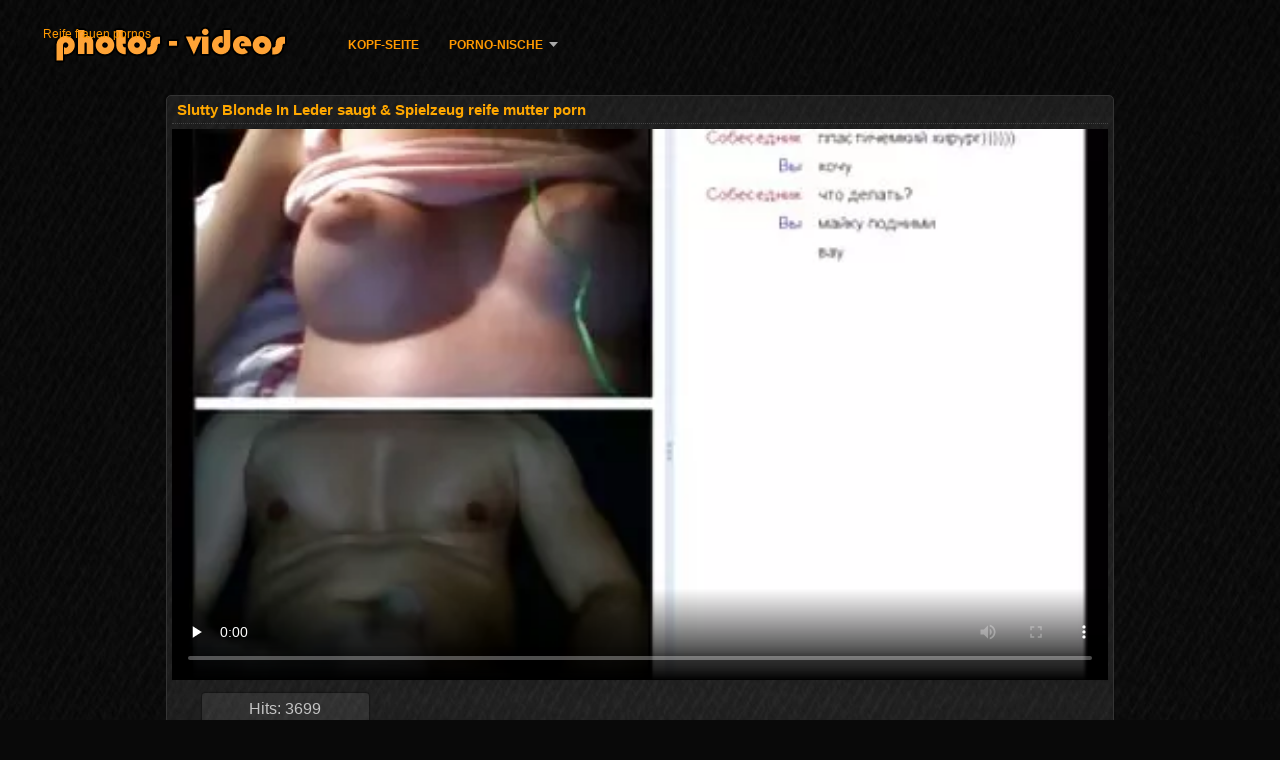

--- FILE ---
content_type: text/html; charset=UTF-8
request_url: https://de.analespanol.com/video/129/slutty-blonde-in-leder-saugt-spielzeug-reife-mutter-porn
body_size: 7079
content:
<!DOCTYPE html>
<html lang="de">
<head>
<meta http-equiv="Content-Language" content="de" />
<title>Slutty Blonde In Leder saugt & Spielzeug reife mutter porn</title>
<meta http-equiv="Content-Type" content="text/html; charset=utf-8" />
<meta name="viewport" content="width=device-width, initial-scale=1.0">
<meta http-equiv="X-UA-Compatible" content="IE=edge" />
<meta name="keywords" content="Reife frauen pornos, porno hot porn sexy porno videos " />
<meta name="description" content="Kostenlose Porno-Videos reife mutter porn" />
<link rel="canonical" href="https://de.analespanol.com/video/129/slutty-blonde-in-leder-saugt-spielzeug-reife-mutter-porn/"/>
<link rel="shortcut icon" href="https://de.analespanol.com/files/favicon.ico" />
<link rel="stylesheet" href="https://de.analespanol.com/files/style_new.css" type="text/css" media="all">
<meta name="author" content="PornoMan" />
<meta name="robots" content="ALL" />
<meta name="revisit-after" content="1 day" />
<meta name="rating" content="RTA-5042-1996-1400-1577-RTA" />
<base target="_blank">
<style>body,.video_block {font-family: Arial;}</style></head>
<body><header role="banner">
<div id="header">
<div class="header_holder"><nav role="navigation">
<div id="logo"><a href="https://de.analespanol.com/" target="_self">Reife frauen pornos</a></div>
<div id="top-menu">
<a href="https://de.analespanol.com/" target="_self">Kopf-Seite </a>
<span class="categoriesHref"><a title="In der Kategorie Website " href="https://de.analespanol.com/categoryall.html" class=" cathref drop_down" target="_self">Porno-Nische <span class="dropdown_arrow"></span></a><div class="arrow_popup"></div><div class="cat_popup">
<ul class="categories_dropdown_ul">
<li><a title="Porno amateur" href="https://de.analespanol.com/category/amateur/" target="_self">Porno amateur</a></li><li><a title="Sexy hd" href="https://de.analespanol.com/category/hd/" target="_self">Sexy hd</a></li><li><a title="Teen sex" href="https://de.analespanol.com/category/teens/" target="_self">Teen sex</a></li><li><a title="Orientalische Mädchen" href="https://de.analespanol.com/category/asian/" target="_self">Orientalische Mädchen</a></li><li><a title="Ältere" href="https://de.analespanol.com/category/matures/" target="_self">Ältere</a></li><li><a title="Sexy milf" href="https://de.analespanol.com/category/milf/" target="_self">Sexy milf</a></li><li><a title="Oralsex" href="https://de.analespanol.com/category/blowjobs/" target="_self">Oralsex</a></li><li><a title="Gefüllte Brüste" href="https://de.analespanol.com/category/big_boobs/" target="_self">Gefüllte Brüste</a></li><li><a title="Harter sex" href="https://de.analespanol.com/category/hardcore/" target="_self">Harter sex</a></li><li><a title="Cumshot auf dem Bett" href="https://de.analespanol.com/category/cumshots/" target="_self">Cumshot auf dem Bett</a></li>
</ul><ul class="categories_dropdown_ul">
<li><a title="Anal-penetration" href="https://de.analespanol.com/category/anal/" target="_self">Anal-penetration</a></li><li><a title="Sexy japanische" href="https://de.analespanol.com/category/japanese/" target="_self">Sexy japanische</a></li><li><a title="Masturbation" href="https://de.analespanol.com/category/masturbation/" target="_self">Masturbation</a></li><li><a title="Sexy pussy" href="https://de.analespanol.com/category/pussy/" target="_self">Sexy pussy</a></li><li><a title="Peeper" href="https://de.analespanol.com/category/voyeur/" target="_self">Peeper</a></li><li><a title="Alte junge porno" href="https://de.analespanol.com/category/old+young/" target="_self">Alte junge porno</a></li><li><a title="Porno babes" href="https://de.analespanol.com/category/babes/" target="_self">Porno babes</a></li><li><a title="Frau" href="https://de.analespanol.com/category/wife/" target="_self">Frau</a></li><li><a title="Bubbie" href="https://de.analespanol.com/category/grannies/" target="_self">Bubbie</a></li><li><a title="Porno nackt öffentlichkeit" href="https://de.analespanol.com/category/public_nudity/" target="_self">Porno nackt öffentlichkeit</a></li>
</ul><ul class="categories_dropdown_ul">
<li><a title="Versteckte Nocken" href="https://de.analespanol.com/category/hidden_cams/" target="_self">Versteckte Nocken</a></li><li><a title="Sexy Blondinen" href="https://de.analespanol.com/category/blondes/" target="_self">Sexy Blondinen</a></li><li><a title="Heiße Fette Frauen" href="https://de.analespanol.com/category/bbw/" target="_self">Heiße Fette Frauen</a></li><li><a title="Interracial" href="https://de.analespanol.com/category/interracial/" target="_self">Interracial</a></li><li><a title="Lesbische Erotik" href="https://de.analespanol.com/category/lesbians/" target="_self">Lesbische Erotik</a></li><li><a title="Brünette" href="https://de.analespanol.com/category/brunettes/" target="_self">Brünette</a></li><li><a title="Sexy handjobs" href="https://de.analespanol.com/category/handjobs/" target="_self">Sexy handjobs</a></li><li><a title="Sexy Deutsch" href="https://de.analespanol.com/category/german/" target="_self">Sexy Deutsch</a></li><li><a title="Creampie" href="https://de.analespanol.com/category/creampie/" target="_self">Creampie</a></li><li><a title="Titten" href="https://de.analespanol.com/category/tits/" target="_self">Titten</a></li>
</ul><ul class="categories_dropdown_ul">
<li><a title="Sexspielzeug" href="https://de.analespanol.com/category/sex_toys/" target="_self">Sexspielzeug</a></li><li><a title="Pov" href="https://de.analespanol.com/category/pov/" target="_self">Pov</a></li><li><a title="Domina" href="https://de.analespanol.com/category/bdsm/" target="_self">Domina</a></li><li><a title="Sexy femdom" href="https://de.analespanol.com/category/femdom/" target="_self">Sexy femdom</a></li><li><a title="Blinkende" href="https://de.analespanol.com/category/flashing/" target="_self">Blinkende</a></li><li><a title="Sexy Dreier" href="https://de.analespanol.com/category/threesomes/" target="_self">Sexy Dreier</a></li><li><a title="Sexy Gesichtsbehandlungen" href="https://de.analespanol.com/category/facials/" target="_self">Sexy Gesichtsbehandlungen</a></li><li><a title="Haarig" href="https://de.analespanol.com/category/hairy/" target="_self">Haarig</a></li><li><a title="Pornostars" href="https://de.analespanol.com/category/pornstars/" target="_self">Pornostars</a></li><li><a title="Gruppe porno" href="https://de.analespanol.com/category/group_sex/" target="_self">Gruppe porno</a></li>
</ul><ul class="categories_dropdown_ul">
<li><a title="Prominenten" href="https://de.analespanol.com/category/celebrities/" target="_self">Prominenten</a></li><li><a title="Black sex" href="https://de.analespanol.com/category/black+ebony/" target="_self">Black sex</a></li><li><a title="Webcam" href="https://de.analespanol.com/category/webcams/" target="_self">Webcam</a></li><li><a title="Nylon porno" href="https://de.analespanol.com/category/stockings/" target="_self">Nylon porno</a></li><li><a title="Hahnrei" href="https://de.analespanol.com/category/cuckold/" target="_self">Hahnrei</a></li><li><a title="Vintage klassische porno" href="https://de.analespanol.com/category/vintage/" target="_self">Vintage klassische porno</a></li><li><a title="Latein nackt" href="https://de.analespanol.com/category/latin/" target="_self">Latein nackt</a></li><li><a title="Dildo" href="https://de.analespanol.com/category/dildo/" target="_self">Dildo</a></li><li><a title="Nahaufnahmen sex" href="https://de.analespanol.com/category/close-ups/" target="_self">Nahaufnahmen sex</a></li><li><a title="Französisch" href="https://de.analespanol.com/category/french/" target="_self">Französisch</a></li>
</ul><span style="float:none;clear:both;"></span><div class="div_all_categories"><a class="all_categories" href="https://de.analespanol.com/categoryall.html" target="_self">Alle Abteilung </a></div></div></span>
</div>
</nav><div class="clear"></div>
</div>
</div>
</header><main role="main"><div id="content">
<div class="content"><div class="video_cols">
<div class="col_video">
<div>
<h1>Slutty Blonde In Leder saugt & Spielzeug reife mutter porn</h1>
<div class="flashdata"><div id="myElement">
<video preload="none" controls poster="https://de.analespanol.com/media/thumbs/9/v00129.webp?1609438658" style="top: 0; left: 0; width: 100%; height: 100%; background-color: #000;"><source src="https://vs9.videosrc.net/s/a/a6/a6c85309eb39ad65a53714c244d49adb.mp4?md5=PXqUwZZ8ur4Qd8tOH7dCVg&expires=1769653168" type="video/mp4"/></video>
</div></div>
<div class="video_extras">
<div class="video-views video-bubble">Hits:  3699</div>
<div class="clear"></div>
<div class="video-categories margin-categories"><div class="category-label">Ficken Kategorie </div>
<a href="/category/flashing/">Blinkende</a> <a href="/category/masturbation/">Masturbation</a> <a href="/category/hd/">Sexy hd</a> <a href="/category/webcams/">Webcam</a> 
<a href="/tag/48/">reife mutter porn</a> 
<div class="clear"></div></div>
<div class="story_desription">Kostenlose Porno-Videos reife mutter porn</div></div>
</div>
</div>

<div class="col_side">Kostenlose porno 
<ul class="video_list_top_days">		
<li class="one_col_video">
	<a href="/video/1178/dettes-sex-filme-mit-alten-damen-de-jeux/"><span class="video_image"><img src="https://de.analespanol.com/media/thumbs/8/v01178.webp?1611279024" alt="dettes sex filme mit alten damen de jeux"/></span>
	<p>dettes sex filme mit alten damen de jeux</p>
		<span class="duration">01:41</span>
		<div class="video_views"><i class="icon-visibility"></i>3005</div>
		<div class="mini-rating" title="Votes: 48">48<i class="icon-video-list-thumbs-up icon-thumbs-up"></i></div></a>
</li><li class="one_col_video">
	<a href="https://de.analespanol.com/link.php"><span class="video_image"><img src="https://de.analespanol.com/media/thumbs/3/v02253.webp?1610929841" alt="Partouze mit Charlotte de Castille Französischer einfach porno reife frauen Pornostar"/></span>
	<p>Partouze mit Charlotte de Castille Französischer einfach porno reife frauen Pornostar</p>
		<span class="duration">01:10</span>
		<div class="video_views"><i class="icon-visibility"></i>4015</div>
		<div class="mini-rating" title="Votes: 64">64<i class="icon-video-list-thumbs-up icon-thumbs-up"></i></div></a>
</li><li class="one_col_video">
	<a href="/video/4922/anal-chick-reife-frauen-kostenlose-videos-isst-cumshot-nachdem-sie-ihren-arsch-und-ihre-fotze-gefickt-hat/"><span class="video_image"><img src="https://de.analespanol.com/media/thumbs/2/v04922.webp?1612831625" alt="Anal Chick reife frauen kostenlose videos isst Cumshot, nachdem sie ihren Arsch und ihre Fotze gefickt hat"/></span>
	<p>Anal Chick reife frauen kostenlose videos isst Cumshot, nachdem sie ihren Arsch und ihre Fotze gefickt hat</p>
		<span class="duration">00:39</span>
		<div class="video_views"><i class="icon-visibility"></i>3583</div>
		<div class="mini-rating" title="Votes: 57">57<i class="icon-video-list-thumbs-up icon-thumbs-up"></i></div></a>
</li>
<li class="clear"></li>
</ul></div>
<div class="clear"></div>
</div>
<div class="related">
<div class="block_head"><h2>Ähnliche Reife frauen pornos adult video </h2></div>
<ul class="video_list">		
<li class="video_block">
	<a href="https://de.analespanol.com/link.php"><span class="video_image"><img src="https://de.analespanol.com/media/thumbs/3/v01043.webp?1609706837" alt="Skinny reife frauen sex gratis Teen im Park verführt" width="450" height="265"></span>
	<p>Skinny reife frauen sex gratis Teen im Park verführt</p>
		<span class="duration">01:27</span>
		<div class="video_views"><i class="icon-visibility"></i>3983</div>
		<div class="mini-rating" title="Votes: 63">63<i class="icon-video-list-thumbs-up icon-thumbs-up"></i></div></a>
</li><li class="video_block">
	<a href="https://de.analespanol.com/link.php"><span class="video_image"><img src="https://de.analespanol.com/media/thumbs/1/v02181.webp?1609733740" alt="ore wa reife paare video kanojo wo shinjiteru ep 1" width="450" height="265"></span>
	<p>ore wa reife paare video kanojo wo shinjiteru ep 1</p>
		<span class="duration">01:15</span>
		<div class="video_views"><i class="icon-visibility"></i>3988</div>
		<div class="mini-rating" title="Votes: 63">63<i class="icon-video-list-thumbs-up icon-thumbs-up"></i></div></a>
</li><li class="video_block">
	<a href="https://de.analespanol.com/link.php"><span class="video_image"><img src="https://de.analespanol.com/media/thumbs/3/v00093.webp?1613005261" alt="Trio Lesbo reife hausfrauen porn - Fitnessstudio" width="450" height="265"></span>
	<p>Trio Lesbo reife hausfrauen porn - Fitnessstudio</p>
		<span class="duration">01:39</span>
		<div class="video_views"><i class="icon-visibility"></i>5333</div>
		<div class="mini-rating" title="Votes: 84">84<i class="icon-video-list-thumbs-up icon-thumbs-up"></i></div></a>
</li><li class="video_block">
	<a href="/video/5375/in-la-leben-kostenlose-pornofilme-von-reifen-frauen-und-sich-rasieren/"><span class="video_image"><img src="https://de.analespanol.com/media/thumbs/5/v05375.webp?1609651867" alt="In LA leben kostenlose pornofilme von reifen frauen und sich rasieren" width="450" height="265"></span>
	<p>In LA leben kostenlose pornofilme von reifen frauen und sich rasieren</p>
		<span class="duration">03:09</span>
		<div class="video_views"><i class="icon-visibility"></i>3684</div>
		<div class="mini-rating" title="Votes: 58">58<i class="icon-video-list-thumbs-up icon-thumbs-up"></i></div></a>
</li><li class="video_block">
	<a href="/video/5547/br%C3%BCnette-masturbiert-in-h%C3%B6schen-gratis-pornofilme-reife-frauen/"><span class="video_image"><img src="https://de.analespanol.com/media/thumbs/7/v05547.webp?1609738349" alt="Brünette masturbiert in Höschen gratis pornofilme reife frauen" width="450" height="265"></span>
	<p>Brünette masturbiert in Höschen gratis pornofilme reife frauen</p>
		<span class="duration">01:18</span>
		<div class="video_views"><i class="icon-visibility"></i>4014</div>
		<div class="mini-rating" title="Votes: 63">63<i class="icon-video-list-thumbs-up icon-thumbs-up"></i></div></a>
</li><li class="video_block">
	<a href="https://de.analespanol.com/link.php"><span class="video_image"><img src="https://de.analespanol.com/media/thumbs/3/v08503.webp?1609480855" alt="10 Dinge Teil 1 ü50 pornos" width="450" height="265"></span>
	<p>10 Dinge Teil 1 ü50 pornos</p>
		<span class="duration">02:16</span>
		<div class="video_views"><i class="icon-visibility"></i>4140</div>
		<div class="mini-rating" title="Votes: 65">65<i class="icon-video-list-thumbs-up icon-thumbs-up"></i></div></a>
</li><li class="video_block">
	<a href="https://de.analespanol.com/link.php"><span class="video_image"><img src="https://de.analespanol.com/media/thumbs/3/v03993.webp?1609580778" alt="Russische Hure Irochka. porno deutsche reife frauen Schlanker Körper!" width="450" height="265"></span>
	<p>Russische Hure Irochka. porno deutsche reife frauen Schlanker Körper!</p>
		<span class="duration">00:33</span>
		<div class="video_views"><i class="icon-visibility"></i>3638</div>
		<div class="mini-rating" title="Votes: 57">57<i class="icon-video-list-thumbs-up icon-thumbs-up"></i></div></a>
</li><li class="video_block">
	<a href="https://de.analespanol.com/link.php"><span class="video_image"><img src="https://de.analespanol.com/media/thumbs/6/v02386.webp?1609628549" alt="Lieve Meisjes 003 reife ladys porn" width="450" height="265"></span>
	<p>Lieve Meisjes 003 reife ladys porn</p>
		<span class="duration">01:09</span>
		<div class="video_views"><i class="icon-visibility"></i>3128</div>
		<div class="mini-rating" title="Votes: 49">49<i class="icon-video-list-thumbs-up icon-thumbs-up"></i></div></a>
</li><li class="video_block">
	<a href="/video/3592/die-haarige-frau-sharlyn-sexfilme-f%C3%BCr-%C3%A4ltere-macht-gerne-ein-pers%C3%B6nliches-video/"><span class="video_image"><img src="https://de.analespanol.com/media/thumbs/2/v03592.webp?1609774249" alt="Die haarige Frau Sharlyn sexfilme für ältere macht gerne ein persönliches Video" width="450" height="265"></span>
	<p>Die haarige Frau Sharlyn sexfilme für ältere macht gerne ein persönliches Video</p>
		<span class="duration">05:19</span>
		<div class="video_views"><i class="icon-visibility"></i>3285</div>
		<div class="mini-rating" title="Votes: 51">51<i class="icon-video-list-thumbs-up icon-thumbs-up"></i></div></a>
</li><li class="video_block">
	<a href="/video/9920/g%C3%A4nsebl%C3%BCmchen-kostenfreie-pornofilme-mit-reifen-frauen-marie-crema-latina/"><span class="video_image"><img src="https://de.analespanol.com/media/thumbs/0/v09920.webp?1609553752" alt="Gänseblümchen kostenfreie pornofilme mit reifen frauen Marie - Crema Latina" width="450" height="265"></span>
	<p>Gänseblümchen kostenfreie pornofilme mit reifen frauen Marie - Crema Latina</p>
		<span class="duration">00:41</span>
		<div class="video_views"><i class="icon-visibility"></i>3744</div>
		<div class="mini-rating" title="Votes: 58">58<i class="icon-video-list-thumbs-up icon-thumbs-up"></i></div></a>
</li><li class="video_block">
	<a href="/video/8059/ir-reife-frauen-sex-porno-bbc-vs-big-titted-squirt-queen/"><span class="video_image"><img src="https://de.analespanol.com/media/thumbs/9/v08059.webp?1612052179" alt="IR reife frauen sex porno BBC vs. Big Titted Squirt Queen" width="450" height="265"></span>
	<p>IR reife frauen sex porno BBC vs. Big Titted Squirt Queen</p>
		<span class="duration">00:50</span>
		<div class="video_views"><i class="icon-visibility"></i>3109</div>
		<div class="mini-rating" title="Votes: 48">48<i class="icon-video-list-thumbs-up icon-thumbs-up"></i></div></a>
</li><li class="video_block">
	<a href="https://de.analespanol.com/link.php"><span class="video_image"><img src="https://de.analespanol.com/media/thumbs/7/v00527.webp?1610414129" alt="lezbo szene ältere damen porn 2" width="450" height="265"></span>
	<p>lezbo szene ältere damen porn 2</p>
		<span class="duration">02:53</span>
		<div class="video_views"><i class="icon-visibility"></i>4548</div>
		<div class="mini-rating" title="Votes: 70">70<i class="icon-video-list-thumbs-up icon-thumbs-up"></i></div></a>
</li>
</ul></div>
<div class="clear"></div>
</div></div>
<div class="clear"></div>
</div></main>
<div id="menu">
<h2>die beliebteste website aller sexy girls Internet für die meisten sexiest Frauen </h2>
<a href="/tag/98/">ältere damen porn</a>, <a href="/tag/92/">ältere pornofilme</a>, <a href="/tag/28/">ältere pornos</a>, <a href="/tag/65/">deutsche porno reife frauen</a>, <a href="/tag/51/">deutsche reife frauen porn</a>, <a href="/tag/5/">deutsche reife frauen porno</a>, <a href="/tag/60/">deutsche reife frauen sex</a>, <a href="/tag/16/">deutsche reife porno</a>, <a href="/tag/82/">frauen über 50 porn</a>, <a href="/tag/85/">free porn reif</a>, <a href="/tag/64/">free porn reife</a>, <a href="/tag/53/">free porn reife frauen</a>, <a href="/tag/36/">free porno reife frauen</a>, <a href="/tag/61/">geile alte weiber kostenlos</a>, <a href="/tag/58/">geile reife frauen kostenlos</a>, <a href="/tag/56/">gratis oldiepornos</a>, <a href="/tag/99/">gratis pornos alte weiber</a>, <a href="/tag/76/">gratis pornos mit alten frauen</a>, <a href="/tag/88/">gratis pornos mit reifen frauen</a>, <a href="/tag/78/">gratis reife frauen pornos</a>, <a href="/tag/72/">gratis sexfilme reife frauen</a>, <a href="/tag/94/">kostenlose erotikfilme reife frauen</a>, <a href="/tag/67/">kostenlose oldieporno</a>, <a href="/tag/84/">kostenlose pornofilme mit älteren frauen</a>, <a href="/tag/33/">kostenlose pornofilme mit reifen frauen</a>, <a href="/tag/45/">kostenlose pornofilme reife frauen</a>, <a href="/tag/89/">kostenlose pornofilme von reifen frauen</a>, <a href="/tag/68/">kostenlose pornos mit älteren frauen</a>, <a href="/tag/12/">kostenlose pornos reife frauen</a>, <a href="/tag/50/">kostenlose reife frauen pornos</a>, <a href="/tag/24/">kostenlose sexfilme mit reifen frauen</a>, <a href="/tag/55/">kostenlose sexfilme reife frauen</a>, <a href="/tag/77/">kostenlose sexvideos reife frauen</a>, <a href="/tag/30/">oldiepornos kostenlos</a>, <a href="/tag/31/">porn reife</a>, <a href="/tag/35/">porn reife frauen</a>, <a href="/tag/97/">porno deutsche reife frauen</a>, <a href="/tag/59/">porno kostenlos reife frauen</a>, <a href="/tag/25/">porno reife damen</a>, <a href="/tag/86/">porno reife frauen kostenlos</a>, <a href="/tag/14/">porno ü50</a>, <a href="/tag/7/">pornofilme mit reifen frauen</a>, <a href="/tag/11/">pornofilme reife frauen</a>, <a href="/tag/43/">pornos ab 50</a>, <a href="/tag/46/">pornos mit frauen ab 50</a>, <a href="/tag/93/">pornos mit frauen über 50</a>, <a href="/tag/63/">pornos reif</a>, <a href="/tag/95/">pornos von reifen frauen</a>, <a href="/tag/40/">reife damen kostenlos</a>, <a href="/tag/23/">reife damen porn</a>, <a href="/tag/9/">reife damen porno</a>, <a href="/tag/49/">reife deutsche frauen porn</a>, <a href="/tag/37/">reife deutsche porn</a>, <a href="/tag/38/">reife frau kostenlos</a>, <a href="/tag/6/">reife frau porn</a>, <a href="/tag/71/">reife frau pornos</a>, <a href="/tag/62/">reife frauen free porn</a>, <a href="/tag/0/">reife frauen porn</a>, <a href="/tag/81/">reife frauen porn tube</a>, <a href="/tag/18/">reife frauen porno kostenlos</a>, <a href="/tag/87/">reife frauen porno video</a>, <a href="/tag/20/">reife frauen pornofilme</a>, <a href="/tag/44/">reife frauen sex filme</a>, <a href="/tag/13/">reife frauen sex video</a>, <a href="/tag/15/">reife frauen sexfilme</a>, <a href="/tag/96/">reife frauen sexvideos</a>, <a href="/tag/17/">reife frauenporno</a>, <a href="/tag/34/">reife frauenpornos</a>, <a href="/tag/2/">reife geile weiber</a>, <a href="/tag/70/">reife hausfrauen gratis</a>, <a href="/tag/69/">reife hausfrauen porn</a>, <a href="/tag/27/">reife hausfrauen porno</a>, <a href="/tag/66/">reife mature porn</a>, <a href="/tag/80/">reife milf pornos</a>, <a href="/tag/83/">reife mom porn</a>, 
<div class="clear"></div>

<footer role="contentinfo"><div id="footer">
<p>Schauen Sie sich um auf unseren anderen deutschen XXX-Pornoseiten</p>
<p>
<a href="https://de.lucahtetek.com/">XXX kostenlos</a>, 
<a href="https://de.videospornosexe.com/">Dicke frauen</a>, 
<a href="https://de.videospornomulheres.com/">Fette frau</a>, 
<a href="https://de.videoaweklucah.com/">Dicke nackte frauen</a>, 
<a href="https://de.videosangap.com/">Titten porn</a>, 
<a href="https://de.sekeszmamoyu.com/">Tittenfick</a>, 
<a href="https://de.videoxxxamatoriali.com/">Mutter porn</a>, 
<a href="https://xxxpornde.com/">Deutsch Porno</a>, 
<a href="https://de.filmpornocompleto.com/">Reife geile frauen</a>, 
<a href="https://de.filmpornogratuiti.com/">Mutter sex</a>, 
<a href="https://de.videopornogratuito.com/">Pornos mutter und sohn</a>, 
<a href="https://de.videohardamatoriali.com/">Mutter sohn porn</a>, 
<a href="https://tochterporn.com/">Tochter porn</a>, 
<a href="https://kostenlosepornoseiten.com/">Kostenlose pornoseiten</a>, 
<a href="https://pornovater.com/">Porno vater</a>, 
<a href="https://papafickttochter.com/">Papa fickt tochter</a>, 
<a href="https://papafickt.com/">Papa fickt</a>, 
<a href="https://de.filmxfrancais.com/">Einfach porno</a>, 
<a href="https://de.videosdesexoanal.com/">Frei sex</a>, 
<a href="https://de.videoeroticogratis.com/">Sex filme kostenlos</a>, 
<a href="https://de.videoeroticigratis.com/">Kostenlose pornos</a>, 
<a href="https://de.sessoanalevideo.com/">Sex kostenlos</a>, 
<a href="https://de.videosxxxhd.com/">Privat pornos</a>, 
<a href="https://freiepornofilme.com/">Freie pornofilme</a>, 
<a href="https://de.gratissexfilmen.com/">Sexfilm gratis</a>, 
<a href="https://de.pizdeparoase.com/">Kostenlose porno</a>, 
<a href="https://de.videosxxxguatemala.com/">Pornofilm gratis</a>, 
<a href="https://de.videosxxxcostarica.com/">Kostenlose pornovideos</a>, 
<a href="https://de.videospornoguatemala.com/">Kostenlose deutsche pornofilme</a>, 
<a href="https://de.videospornoscaseros.net/">Kostenlose deutsche sexfilme</a>, 
<a href="https://de.madurasespanolasfollando.com/">Deutsche pornos gratis</a>, 
<a href="https://de.pornoespanollatino.com/">Deutsche sex filme</a>, 
<a href="https://de.pornoenespanolgratis.com/">Beste pornoseite</a>, 
<a href="https://de.peliculasxxxespanol.com/">Porno neu</a>, 
<a href="https://de.maduritasespanolas.com/">Kostenlose fickfilme</a>, 
<a href="https://de.videosxxxveteranas.com/">Deutsche sexvideos</a>, 
<a href="https://de.veteranasfollando.com/">Kostenlose hd pornos</a>, 
<a href="https://de.videospornosveteranas.com/">Deutsche sexfilme kostenlos</a>, 
<a href="https://de.videoscaserosmadurasxxx.com/">Deutsche pornofilme kostenlos</a>, 
<a href="https://de.videosxxxdeveteranas.com/">Sex film kostenlos</a>, 
<a href="https://de.veteranaspornos.com/">Pornovideos gratis</a>, 
<a href="https://de.videosdepornosmaduras.com/">Porno ohne anmeldung</a>, 
<a href="https://de.senorascojiendo.com/">Lesbensex</a>, 
<a href="https://de.videosdemadura.com/">Damen porno</a>, 
<a href="https://de.videosmadurasxx.com/">Amateurpornos</a>, 
<a href="https://de.mujeresdesnudasenlaplaya.com/">Erotikfilme gratis</a>, 
<a href="https://de.pakistaniwife.com/">Sexfilme kostenlos ansehen</a>, 
<a href="https://de.videosxxxespanol.com/">Alte pornofilme</a>, 
<a href="https://de.videosxxxdemaduras.com/">Pornovideos kostenlos</a>, 
<a href="https://fa.analespanol.com/">عکس از سکس</a>, 
<a href="https://hi.analespanol.com/">सेक्सी मूवी वीडियो पिक्चर</a>, 
<a href="https://analespanol.com/">Anal español</a>, 
<a href="https://vi.analespanol.com/">Sec bà già</a>, 
<a href="https://fr.analespanol.com/">Film x arabe</a>, 
<a href="https://hr.analespanol.com/">Free porno film</a>, 
<a href="https://he.analespanol.com/">סרטי פורנו לצפייה ישירה</a>, 
<a href="https://it.analespanol.com/">Video amatoriali xxx</a>, 
<a href="https://ro.analespanol.com/">Fete sexi</a>, 
<a href="https://ja.analespanol.com/">av 動画 女性 向け</a>, 
<a href="https://pt.analespanol.com/">X videos amadores</a>. 
</p>
<p>Website online  <a href="https://de.analespanol.com/" target="_self">Reife frauen pornos </a> ist für Personen über 18 Jahre bestimmt! Alle Fotos und sexy porno-videos auf dieser website sind inszeniert und sind <br/> im freien Zugang über das Internet. Alle sexiesten Frauen sind älter als 18 Jahre. </p>
	<p><a href="https://pornofilme.fun/">Amateur pornofilme</a>, <a href="https://de.videoeroticogratis.com/">Sex filme kostenlos</a>, <a href="https://de.sessoanalevideo.com/">Sex kostenlos</a>, <a href="https://de.videoeroticigratis.com/">Kostenlose pornos</a>, <a href="https://de.pizdefrumoase.com/">Kostenlose pornos</a>, <a href="https://de.pornindiaxxx.com/">Reife frau kostenlos</a>, <a href="http://de.sexevideo.org/">Porno Videos</a>, <a href="https://de.donnexxxfilm.casa/">Kostenfreie pornos</a>, <a href="https://de.videosmadurasxx.com/">Amateurpornos</a>, <a href="https://de.videosxxxdeveteranas.com/">Sex film kostenlos</a>, <a href="http://de.hairyporn.info/">Haarige porno</a>, <a href="https://pornvideodeutsch.com/">Deutsch porn</a>, <a href="https://de.videosmamas.top/">Sexfilme kostenlos</a>, <a href="https://de.pornofilmdomaci.com/">Deutsche sexfilme</a>, <a href="https://de.pizdefutute.top/">Reife sex</a>, <a href="https://de.pornocaseromaduras.com/">Reife deutsche frauen sex</a>, <a href="https://omasex.top/">Oma sex</a>, <a href="https://de.videosespanolas.top/">Frauen xxx</a>, <a href="https://de.domashneeporno.org/">Kostenlose porno</a>, <a href="https://de.videospornosveteranas.com/">Deutsche sexfilme kostenlos</a>, <a href="https://sexvideokostenlos.com/">Sexvideo Kostenlos</a>, <a href="https://de.senorasfollando.top/">Hausfrauensex</a>, <a href="https://pornovater.com/">Porno vater</a>, <a href="https://de.videoscaseros.top/">Gratis pornofilme</a>, <a href="https://de.sekspornofilmovi.org/">Kostenlose pornovideos</a>, <a href="https://de.madretetona.top/">Kostenlose pornos xxx</a>, <a href="https://de.gratissexfilmen.com/">Sexfilm gratis</a>, <a href="https://de.videosxxxguatemala.com/">Pornofilm gratis</a>, <a href="https://de.videosxxxcostarica.com/">Kostenlose pornovideos</a>, <a href="https://de.videospornoguatemala.com/">Kostenlose deutsche pornofilme</a>, <a href="https://de.videospornoscaseros.net/">Kostenlose deutsche sexfilme</a>, <a href="https://de.madurasespanolasfollando.com/">Deutsche pornos gratis</a>, <a href="https://de.pornoespanollatino.com/">Deutsche sex filme</a>, <a href="https://de.pornoenespanolgratis.com/">Beste pornoseite</a>, <a href="https://kostenlose.top/">Kostenlose pornofilme</a>, <a href="https://de.mexicanasfollando.top/">Deutsch xxx</a>, <a href="https://de.veteranaspornos.com/">Pornovideos gratis</a>, <a href="https://xxxpornde.com/">Deutsch Porno</a>, <a href="https://kostenlosepornoseiten.com/">Kostenlose pornoseiten</a>, <a href="https://sexfilme.work/">Private sexfilme</a>, <a href="https://pornofilme.best/">Deutsche pornofilme</a>, <a href="https://de.filmovisex.org/">Private pornofilme</a>, <a href="https://de.filmsexi.top/">Reife frauen video</a>, <a href="https://de.magyarporno.org/">Reife pornofilme</a>, <a href="https://de.cojiendo.top/">Pornofilme gratis</a>, <a href="https://de.videosdepornosmaduras.com/">Porno ohne anmeldung</a>, <a href="https://de.sekeszmamoyu.com/">Tittenfick</a>, <a href="https://de.madresculonas.top/">Geile pornos</a>, <a href="https://freiepornofilme.com/">Freie pornofilme</a>, <a href="https://de.veteranasfollando.com/">Kostenlose hd pornos</a>, </p>
	© Reife frauen pornos 
</div>
</div>
</footer><div class="outer-fade"><div class="fade"></div><div class="inner-fade"></div></div>
</body>
</html>

--- FILE ---
content_type: text/css
request_url: https://de.analespanol.com/files/style_new.css
body_size: 13651
content:
.div_all_categories{margin:15px;float:none;clear:both;}.all_categories{background:rgba(255, 255, 255, 0.06);display:block;width:100%;text-align:center;padding-top:12px !important;padding-bottom:12px !important;font-weight:bold;font-size:18px;border:1px solid #343434;border-radius:5px;clear:both;}.all_categories:hover{color:#bf0303;}.list_item:hover a,.remind_link{text-decoration:underline}.search,.submit-button{-webkit-appearance:none}.helper a,label{font-style:italic}body,html,table.body{height:100%}#pagenav ul li,.div_sort li,li.clear,li.related_video,li.video_block,ul.download_links li,ul.sub-list li{list-style-type:none}body,html{padding:0}#top-menu,#top-menu>.current,#top-menu>a{float:left;display:block}.categories_ul>li,.list_item a,.one_col_video p,.related_video p,.top-menu li a,.user_stick,.video_block p{text-overflow:ellipsis}html{margin:0;background:url(https://de.analespanol.com/files/bgimgm.jpg) #090909}body{color:#C4C4C4;font-family:Helvetica,Arial,Helvetica,sans-serif;font-size:12px;width:100%;margin:0 auto}.arrow_popup,.cat_popup{display:none}@media only screen and (min-width:1050px){.categoriesHref:hover{padding-bottom:30px}.categoriesHref:hover .arrow_popup,.categoriesHref:hover .cat_popup{display:block}}.long-categories a{font-size:17px!important;padding-bottom:6px!important;padding-top:6px!important;padding-left:30px!important}.menu_js{margin-bottom:20px}.sub-list a:hover{color:#bf0303}.remind_link{color:#000}.list_item a,a,a:hover{text-decoration:none}.center{text-align:center;margin:10px}.font_20{font-size:20px}#menu{width:85%;max-width:1200px}#content,#footer{width:96%;max-width:1606px;margin:0 auto}div#content{margin:10px auto 0;position:relative}.header .holder::after,.header_holder::after{content:"";display:block;clear:both}.header_holder{width:94%;max-width:1606px;margin:0 auto;position:relative}table,tbody,td,tr,ul{margin:0;padding:0}table,tbody,td,tr{border:0}td{vertical-align:top}a{color:#f90}div#header{height:75px;margin-top:10px;width:100%}.tale_div ul{margin:20px 20px 20px 40px!important}.cat_description{border-bottom:1px dotted #444;font-size:14px;margin-bottom:3px;padding-bottom:2px;text-align:center}div#menu{background:url(https://de.analespanol.com/files/panel_bg.png);border:1px solid #343434;border-radius:5px;margin:30px auto;margin-bottom:0px;overflow:hidden;padding:5px 20px 15px;font-size:14px;line-height:18px;box-shadow:0 0 0 7px rgba(0,0,0,.35) inset,0 0 1px #444}.menu_inner{padding:10px 0;margin:0 auto}div#header .current{display:inline}.user_ul{font-size:14px}#top-menu>.current,#top-menu>a,.categoriesHref a{text-transform:uppercase;font-size:12px;font-weight:700;text-decoration:none;list-style-type:none}.drop_down{background:url(https://de.analespanol.com/files/nav-arrow-down.png) 100% 7px no-repeat rgba(0,0,0,0);padding-right:15px!important}#logo{float:left;width:280px;margin-left:5px}.logo{width:270px}#top-menu{margin-left:10px;margin-top:25px}#logo a{background:url(https://de.analespanol.com/files/logo_hi.png) no-repeat rgba(0,0,0,0);display:block;height:42px;margin-top:17px;width:100%}.categoriesHref a{padding-top:3px}#top-menu>.current,#top-menu>a{margin:0 15px;padding:3px 0}#top-menu>.current{color:#ffac52}#top-menu>a{color:#f90}.u_menu{float:right;margin-top:23px}.u_dop{margin-top:25px!important}.user_ul>li{display:inline;margin:0 10px}#pagenav,div#search{margin-top:20px}.user_ul>li:last-child{margin-right:0}.before_u_menu{border-bottom:1px solid rgba(0,0,0,.3)}.after_u_menu{border-top:1px solid rgba(255,255,255,.1);margin-bottom:15px}.user_ul{color:#fff;text-align:left}#pagenav ul,.comment_user,.list_item,.movie_extras,.sort_ul,.video_list,.video_list_top_days,div#footer{text-align:center}.user_ul a{color:#fbfbfb}.search,.search-active,.search-active:focus,.search:focus{color:#ededed}div#search{float:right;margin-right:7px;width:220px}.search,.submit-button{display:block;float:left;margin:0}.search{border:1px solid #3d3d3d;border-right:0;background:#222;font-size:14px;height:18px;padding:5px 0 5px 12px;width:174px;-webkit-border-radius:0}.search::-webkit-input-placeholder{color:rgba(255,255,255,.6)}.search:-ms-input-placeholder{color:rgba(255,255,255,.6)}.search::-moz-placeholder{color:rgba(255,255,255,.6)}.search:-moz-placeholder{color:rgba(255,255,255,.6)}.search-form-index{position:relative;width:100%}.submit-button{border:1px solid #3d3d3d;border-left:0;cursor:pointer;background: #222;color:#c4c4c4;height:30px;width:32px;-webkit-border-radius:0}.submit-button:hover{color:#f90;}.clear{clear:both}#foot{margin:0 auto;width:100%}div#footer{padding-bottom:15px;padding-top:15px;width:100%}.footer_menu li{display:inline-block!important;margin:10px}.list_item{display:inline-block;height:240px;margin:5px;position:relative;width:240px}.video_list_title{padding-bottom:3px;display:block;padding-left:3px;padding-top:3px}.top-menu li{display:block;width:145px}.set_col,.stext{display:inline-block}#footer p{display:block;margin:0 auto;max-width:1100px;width:100%}#footer span.disclaimer{background:url(https://de.analespanol.com/files/age3.png) no-repeat rgba(0,0,0,0);width:70px;margin:15px auto 0;display:block;height:40px}.top-menu{font-family:Helvetica,Arial,sans-serif}span.current{color:#aeb0b0;font-size:14px;display:block;padding:4px 4px 4px 10px}.top-menu li a{color:#ffac52;display:block;font-size:16px;height:20px;overflow:hidden;padding:4px 4px 4px 10px;white-space:nowrap}#menu h2{color:#FEA700;display:block;font-family:verdana,arial,times new roman;font-size:17px;font-weight:700;margin:10px 0 5px;padding-left:0}.list_item .duration{background:rgba(0,0,0,.5);border-radius:3px 0 0;color:#f6f6f6;font-size:11px;font-weight:700;line-height:12px;padding:4px;position:absolute;right:0;top:160px;z-index:100}h1,h1 b,h2,h3{font-weight:400;font-family:arial}.list_item:hover .duration{background:rgba(0,0,0,.65)}.list_item a{color:#f90;display:block;font-size:13px;height:215px;line-height:14px;overflow:hidden}.comments_count,.likes_count,.views{height:16px;padding-left:20px}.movie_extras{font-size:14px;line-height:14px;opacity:.7;position:absolute;display:none;top:217px;width:100%}.list_item:hover .movie_extras{opacity:1}.list_item:hover .small_fav_add{opacity:.8}.small_fav_active,.small_fav_add:hover{background:#f90!important;opacity:1!important}.movie_extras span{display:inline-block;margin-left:5px;margin-right:5px}.views{background:url(https://de.analespanol.com/files/views.png) no-repeat rgba(0,0,0,0)}.comments_count{background:url(https://de.analespanol.com/files/comments.png) no-repeat rgba(0,0,0,0)}.likes_count{background:url(https://de.analespanol.com/files/like.png) no-repeat rgba(0,0,0,0)}.small_fav_add{background:rgba(0,0,0,.5);height:20px;opacity:.55;padding:3px;position:absolute;right:0;top:0;cursor:pointer;width:20px;z-index:22;transition:all .3s ease-out}.tooltipster-fall,.tooltipster-grow-show{-moz-transition-timing-function:cubic-bezier(.175,.885,.32,1.15);-ms-transition-timing-function:cubic-bezier(.175,.885,.32,1.15);-o-transition-timing-function:cubic-bezier(.175,.885,.32,1.15)}h1,h2,h3{display:inline-block;font-size:17px;margin:5px;padding:0}.long-categories li{position:relative}.cnt{color:#fff;display:block;font-size:15px;position:absolute;right:5px;top:8px}#pagenav ul li{background:#fff;display:inline-block}#pagenav ul li:last-child{border-bottom-right-radius:5px;border-top-right-radius:5px}#pagenav ul li:first-child{border-bottom-left-radius:5px;border-top-left-radius:5px}#pagenav ul li a,#pagenav ul li b{background:#fff;border-radius:5px!important;color:#222;display:block;font-size:16px;line-height:17px;padding:13px 16px}.navB{background:#e8e8e8!important}.navB b{background:0 0!important}#sort{float:right;margin-top:4px}#sort,#sort a{color:#ccc}.current_sort{border:1px solid #ffc454!important;box-shadow:0 0 5px #555}.div_sort{border:1px solid #444;color:#D8D6D6;border-radius:3px;display:inline-block;font-size:14px;margin-left:10px;padding:4px 6px;text-decoration:none;position:relative;cursor:pointer;background-color:#111;background-image:-webkit-gradient(linear,0 0,0 100%,from(#333),to(#111));background-image:-webkit-linear-gradient(top,#333,#111);background-image:-moz-linear-gradient(top,#333,#111);background-image:-ms-linear-gradient(top,#333,#111);background-image:-o-linear-gradient(top,#333,#111)}.div_sort:hover{background-color:#333;background-image:-webkit-gradient(linear,0 0,0 100%,from(#111),to(#333));background-image:-webkit-linear-gradient(top,#111,#333);background-image:-moz-linear-gradient(top,#111,#333);background-image:-ms-linear-gradient(top,#111,#333);background-image:-o-linear-gradient(top,#111,#333)}.sort_ul{background:#3f3f3f;border-bottom-left-radius:2px;border-bottom-right-radius:2px;left:0;padding-bottom:0;padding-top:0;position:absolute;top:23px;width:100%;z-index:999;display:none;border:1px solid #2d2d2d;margin-left:-1px}.sort_ul li a{display:block;margin-bottom:8px;margin-top:8px;border-bottom:1px solid #333;padding-bottom:8px}.sort_ul li:last-child a{padding-bottom:0!important;border-bottom:0!important}.div_sort.active_sort>a{display:block;width:100%;color:#f90}.active_sort{color:#f90}.comment {

    position: relative;
    background: rgba(255,255,255,0.1);
    border-radius: 8px;
    float: left;
    margin: 8px;
    padding: 8px 4px 28px 8px;
    border: 1px solid #444;

}.comment_outer{margin-bottom:8px;margin-top:8px}.comment_user{background:rgba(0, 0, 0, 0.3) none repeat scroll 0 0;border:1px solid #3d3d3d;border-radius:3px;color:#f90;float:left;height:152px;margin-bottom:5px;margin-top:5px;padding:0;width:120px;font-size:15px;line-height:15px;}
.comment_profile_rating {
    color: #ffffff;
    cursor: auto;
    display: inline-block;
    margin-top: 5px;
    text-decoration: none !important;
}
.red{color:red;}.green{color:green;}
.registered_profile{height:175px !important;}.profile_link a{color:#bf0303;font-size:12px;text-decoration:none}.profile_form,.video_likes{font-size:16px}.comments_outer{background:url(https://de.analespanol.com/files/panel_bg.png) rgba(0,0,0,0);border:1px solid #343434;border-radius:5px;margin-bottom:10px;margin-top:10px;max-width:926px;padding:5px 10px 10px}.comment_user img{height:90px;width:90px}.comments .own{background:#333}.comment_login {
    cursor: pointer;
    display: block;
    height: 18px;
    margin-bottom: 6px;
    margin-top: 7px;
    overflow: hidden;
    text-overflow: ellipsis;
}.add_favorite{height:24px;width:24px;cursor:pointer;float:left}.add_favorite span{background:url(https://de.analespanol.com/files/like24.png) no-repeat rgba(0,0,0,0);display:block;height:24px;width:24px;z-index:999}.video_likes{float:left;line-height:16px;padding-top:3px;text-align:right;width:50px}.notice,.related{text-align:center}input.long,textarea.long{width:250px!important}.input,.input_submit,.select,.textarea{width:160px;box-shadow:0 1px 0 0 rgba(255,255,255,.5);padding:5px;margin:0;font-family:inherit;color:#000;background:#fff;outline:0}.input,.select,.textarea{border-radius:3px;border:1px solid rgba(0,0,0,.2);-moz-box-sizing:border-box;box-sizing:border-box}.input_submit{border-radius:3px;border:1px solid rgba(0,0,0,.2);-moz-box-sizing:border-box;box-sizing:border-box;cursor:pointer}.content h2,h1{font-family:verdana,arial,times new roman}.input_submit:hover{background:#f90}.input_disabled{background:#fff999}.video_outer{background:#101010;border:1px solid #313131;border-radius:4px;margin-top:10px;position:relative;width:675px}.video_favs{position:absolute;right:10px;top:3px}.video_extras{padding:10px;position:relative}.video_description{border-top:1px solid #292929;margin:0 auto;padding-bottom:10px;padding-top:10px;width:650px}h2{font-size:18px}.related{background:url(https://de.analespanol.com/files/panel_bg.png) rgba(0,0,0,0);border:1px solid #343434;border-radius:5px;margin:20px auto 0;max-width:1606px}.video_outer h1{display:block;font-size:17px;line-height:20px;margin:0;padding:10px;width:550px}.video_title{background:#1b1b1b;border-bottom:1px solid #070707;position:relative}.notice{color:#f12;display:none;margin:5px auto;width:100%}.content h2,.related_video,label{display:block;font-weight:700}.helper{font-size:14px;margin:10px}textarea{border:1px solid rgba(0,0,0,.2);border-radius:3px;font-size:15px;padding:5px}textarea#comment{height:55px;width:290px}.comment_submit{margin-top:10px}label{font-size:14px;margin:5px}.fancybox-inner>h1{font-size:22px;font-weight:700;margin:0 0 10px}.fancybox-inner,.fancybox-inner a{font-size:16px}.content h2{font-size:14px;margin:0;padding:5px 0 5px 15px;text-align:left}.gif_rating_min,.gif_size{background:rgba(0,0,0,.5);padding:3px;right:5px}.related_video{float:left;margin:1%;overflow:hidden;position:relative;text-align:center;width:23%}.arrow_popup,.cat_popup,.gif_rating_min,.gif_size,.pl_b{position:absolute}.gif_rating_min{font-size:15px;line-height:15px;display:none;top:5px;padding:5px;}.gif_size{display:none;bottom:5px}.pl_b{background:url(https://de.analespanol.com/files/play.png);width:44px;height:44px;left:50%;margin-left:-22px;margin-top:-22px;display:none;top:50%;z-index:999}.gif_block:hover .gif_rating_min,.gif_block:hover .gif_size,.gif_block:hover .pl_b{display:block}.categories_dropdown_ul{float:left;margin:0 17px 15px;padding:0;width:143px}.categories_dropdown_ul>li{padding:3px 0;display:block;float:left;text-align:left;margin:1px 0!important;width:100%;height:20px;overflow:hidden}.categories_dropdown_ul li a,.categories_dropdown_ul li a:visited{color:#ffa13d;display:block;font-size:16px;font-weight:700;overflow:hidden;text-decoration:none;text-overflow:ellipsis;text-transform:none;white-space:nowrap;width:100%}.categories_dropdown_ul li a:hover{color:#bf0303;}.cat_popup{background:url(https://de.analespanol.com/files/bgimgm.jpg) #090909;border:10px solid rgba(187,187,187,.3);border-radius:5px;left:40px;padding:5px;top:70px;width:889px;box-shadow:0 0 3px #000;z-index:99}.cat_popup .categories_ul{margin:0 26px 5px!important}.arrow_popup{background:url(https://de.analespanol.com/files/spr.png) 0 -385px no-repeat rgba(0,0,0,0);height:21px;left:426px;opacity:.87;top:50px;width:40px;z-index:100}.gif_block,.video_block{float:left;position:relative;overflow:hidden;text-align:center}.sort_ul li a:hover{color:#bf0303}.video_block{display:block;background:rgba(255,255,255,.06);border-bottom-left-radius:5px;border-bottom-right-radius:5px;box-shadow:0 0 2px #000;margin:.6%;width:23.7%}.gif_block{width:240px;margin-bottom:20px}.gif_block img{width:100%}

.categories-div{width:24.7%;display:inline-block;vertical-align:middle;box-sizing:border-box;}
.categories-div a {box-sizing:border-box;position:relative;margin:5px;background:rgba(255,255,255,.06);border-bottom-left-radius:5px;border-bottom-right-radius:5px;box-shadow:0 0 2px #000;display:block;}
.categories-div a:hover{color:#bf0303;}
.categories-div a:hover .categories-count-videos {color:#eaeaea;}
.categories-div img {
  height:100%;
  width:100%;
}
.categories-list-title{padding:3px 15px;font-size:17px;}
.categories-count-videos{display:inline-block;position:absolute;right:10px;bottom:3px;color:#c4c4c4;}

@media screen and (max-width:1000px){ .categories-div{width:33.0% ;	} }
@media screen and (max-width:720px){ .categories-div{width:49.5% ;	} }
@media screen and (max-width:400px){ .categories-div{width:100% ;	} }

@media (max-width:820px) and (min-width:320px){.small_fav_add{display:none!important}}@media screen and (max-width:1350px){.related_video,.video_block{margin:1%;width:31%!important}}@media screen and (max-width:830px){.related_video,.video_block{margin:1%;width:48%!important}}@media screen and (max-width:650px){.comment_user{width:108px !important;}.related_video,.video_block{margin:1.5% 2.5%;width:45%!important}}@media screen and (max-width:570px){.related_video,.video_block{margin:2%;width:46%!important};}@media screen and (max-width:440px) and (min-width:340px){.models_item {
  
    height: 192px !important;
   margin-bottom:10px !important;
    width: 144px !important;
}
.model_name{top:143px !important;padding-left:0px !important;padding-right:0px !important;width:100% !important;}
}@media screen and (max-width:480px){.related_video,.video_block{margin:2%;width:96%!important}}.mob_footer{display:block;width:300px;margin:15px auto 10px}.mob_640 img{display:block;width:640px;margin:0 auto 10px}.mob_300_500{width:300px;margin:0 auto 10px}@media screen and (max-width:1350px){#search{width:215px!important}.search{width:170px}.hidden-umenu{display:block!important}.u_menu{display:none}}@media screen and (max-width:1346px){.col_side{display:none !important}.comments_outer{margin-left:auto;margin-right:auto}.col_video{float:none!important;margin:10px auto 0!important}}@media screen and (max-width:1050px){.drop_down{padding:0!important;background:0 0!important}.dropdown_arrow,.last-item{display:none!important}#content,#footer,.header_holder{width:96%!important}}@media screen and (max-width:950px){#back-top{bottom:24px!important;opacity:.72!important;right:25px!important}div#search{width:180px!important}.search{width:135px!important}}@media screen and (max-width:920px){div#search{width:205px!important}.search{width:160px!important}.col_video{padding-left:0!important;padding-right:0!important}#top-menu a,#top-menu span{padding:3px 6px}#logo{border-bottom:1px solid #f90;clear:both;float:none!important;margin:0 auto!important;padding-bottom:10px;padding-top:5px;text-align:center;width:100%}#logo a{background:url(https://de.analespanol.com/files/logo_lo.png) no-repeat rgba(0,0,0,0)!important;width:200px!important;height:30px!important;margin-bottom:5px;margin-top:5px!important;margin-left:auto;margin-right:auto}.hidden-umenu{position:absolute;top:3px;right:25px;margin-top:4px!important;height:25px!important;padding-top:5px!important;width:34px!important}div#header{height:118px!important}.related_video p,.video_block p{font-size:16px;line-height:19px!important}}@media screen and (max-width:880px){.video-share.video-bubble{display:none}}@media screen and (max-width:690px){div#search{width:185px!important}.search{width:140px!important}}@media screen and (max-width:670px){html{background:url(https://de.analespanol.com/files/bgimgmm.jpg) #090909!important}.hidden-button{display:block!important}}@media screen and (max-width:645px){.mob_640{display:none!important}}@media screen and (max-width:643px){.cat_description{display:none}.hidden-search,.mob_300_500,.search_mobile{display:block!important}.hidden-search{position:absolute;top:3px;left:12px;margin-top:7px!important}div#search{display:none!important}#top-menu{width:100%;margin-left:0}#top-menu>a,#top-menu>span{width:24%;padding-left:0!important;margin-left:0!important;margin-right:0!important;padding-right:0!important;text-align:center}}@media screen and (max-width:580px){.video-download.video-bubble{display:none}.video-views.video-bubble{margin-left:0}}@media screen and (max-width:540px){#content,#footer,.header_holder{width:98%!important}.content h1{text-align:center}.hidden-button{display:none!important}.stext_wrapper{border-bottom:1px dotted #444;margin-bottom:10px!important;margin-left:auto!important;left:0!important;margin-right:auto!important;position:relative!important;padding-bottom:8px}#top-menu a:hover,#top-menu>.current{color:#f90;border-left:0!important;border-right:0!important}.div_sort{font-size:15px;margin-left:3px;margin-right:3px;padding-left:3px;padding-right:3px}}.duration,.hidden-button,.mini-rating,.search_mobile,.stext_wrapper,.video_views{position:absolute}@media screen and (max-width:375px){.user_ul>li{margin:0 5px!important}.video-views.video-bubble{display:none}.margin-categories{margin-top:60px!important}.video-rating{left:50%!important;margin-left:-80px!important;right:0!important}.next_link{width:250px!important}}.search_mobile{background:#111;border-bottom:1px solid #f90;display:none;padding-bottom:12px;padding-top:12px;top:66px;width:100%;z-index:30}.hidden-search,.hidden-umenu{border:1px solid #3d3d3d;display:none;height:22px;margin-top:20px;width:28px;padding-bottom:3px;padding-top:3px;cursor:pointer}.hidden-umenu{float:right;background:#222}.hidden-search{background:url(https://de.analespanol.com/files/search_w.png) 7px center no-repeat #222}.icon-b{background:#aeb0b0;border-radius:5px;display:block;height:2px;margin:4px auto;width:20px}.hidden-button{background:#222;border:1px solid #3d3d3d;color:#ccc;cursor:pointer;display:none;font-size:14px;left:25px;padding:4px;top:26px}.next_link,h1{display:block}.related_video:hover,.video_block:hover,.one_col_video:hover {color:#EAEAEA;}.related_video:hover p,.video_block:hover p{color:#bf0303}.related_video p{height:20px}.one_col_video p,.video_block p{height:40px}.one_col_video p,.related_video p,.video_block p{font-weight:700;line-height:18px;margin:0;text-decoration:none;overflow:hidden;padding-left:10px;padding-right:10px;white-space:nowrap}.navigation{font-size:15px;margin-bottom:20px;margin-top:20px;text-align:center}.related .button{margin-bottom:15px}.button:hover{text-decoration:none;color:#ffac52;background:rgba(0,0,0,.2)}.button{text-align:center;cursor:pointer;background:rgba(0,0,0,.5);border:1px solid #343434;box-shadow:0 0 0 7px rgba(0,0,0,.35) inset,0 0 10px #444;color:#F90;font-size:16px;margin-bottom:0;margin-left:auto;margin-right:auto;padding:10px 5px;text-decoration:none;width:285px}.related_video img,.video_image>img{height:100%;width:100%}.video_views{bottom:0;left:10px;padding:5px}.mini-rating{bottom:0;padding:5px;right:10px}h1{border-bottom:1px dotted #444;color:#fea700;font-size:15px;font-weight:700;margin:0 0 5px;padding:5px}.duration,.set_four,.set_three{padding:4px}.set_four,.set_three{border:1px solid #2d2d2d;display:inline-block;cursor:pointer}.blocks_gifs,.blocks_videos{margin:0 auto}.stext_wrapper{right:4px;top:4px}.set_three{margin-right:5px}.duration{background:rgba(0,0,0,.46);right:5px;bottom:48px;font-weight:400}.col_video,.video-data{padding-left:5px;position:relative}.related_video .duration{bottom:28px}.div_sort>a{color:#d8d6d6;text-decoration:none}.footer_menu{margin-bottom:7px;margin-top:7px}.col_video{max-width:936px;width:100%;padding-right:5px;float:left;background:url(https://de.analespanol.com/files/panel_bg.png) rgba(0,0,0,0);border:1px solid #343434;border-radius:5px}fieldset{border:0}.single{margin-bottom:10px;padding-bottom:10px}.col_side{float:right;text-align:center;width:300px}.video_cols{margin:0 auto}.video-data{background:#1b1b1b;border-bottom:1px solid #070707;padding-top:7px}.video-bubble{text-align:center;background:rgba(255,255,255,.08);border-radius:3px;box-shadow:0 0 2px #000;font-size:16px;padding:7px 5px}.tooltipster-default,.video_block:hover{box-shadow:0 0 5px #000}.category-label{float:left;font-size:16px;line-height:16px;margin-right:5px;padding-top:4px}.video-categories>a,.video-categories>span{background:rgba(0,0,0,.35);border:1px solid #2d2d2d;border-radius:5px;display:block;float:left;font-size:15px;line-height:15px;margin-left:4px;margin-bottom:5px;margin-right:4px;padding:5px 10px}.extr_2{width:100%;display:inline-block}.video-download{float:left;width:165px;color:#f90;cursor:pointer;padding-left:0;padding-right:0;position:relative}.download_links{display:none;background:rgba(0,0,0,.5);border-bottom-left-radius:5px;border-bottom-right-radius:5px;padding-bottom:10px;padding-top:10px;position:absolute;top:34px;width:100%;z-index:333}.rating_score,.tale_title>a,.tale_title>i,.visible{display:block}.download_links>li{padding-bottom:4px;padding-top:4px}.download_links a:hover{text-decoration:underline}.download_links a{color:#bf0303}.video-share{float:left;margin-right:20px;padding:2px 7px 4px}.video-views{float:left;margin-left:20px;width:157px}.video-rating{position:absolute;right:10px;top:10px;width:160px}.video-categories>a:hover{border:1px solid #f4792e;text-decoration:none}.sub-list{float:left;width:145px}.suggest-model{color:#f90;cursor:pointer;text-decoration:underline}.video-categories{margin-top:10px;margin-bottom:10px}.story_desription{font-size:14px}.pagenav_list{margin-bottom:20px}#back-top{font-size:4em;bottom:51px;cursor:pointer;opacity:.72;position:fixed;right:45px;color:#f90;}.gif_minus,.gif_plus{width:24px;height:24px;display:block;float:left;cursor:pointer}#back-top:hover{opacity:.94!important}.gif_plus{background:url(https://de.analespanol.com/files/plus-24.png) rgba(0,0,0,0)}.gif_minus{background:url(https://de.analespanol.com/files/minus-24.png) rgba(0,0,0,0)}.gif_rating{margin:0 auto;width:105px}.gif_rat{height:24px;font-size:20px;line-height:20px;text-align:center;float:left;margin-left:5px;margin-right:5px}.tale_div>p{padding:0 15px}.tale_title{padding-left:10px}.tale_short_story{padding:5px 5px 5px 15px}.tale_title>i{float:left;margin-left:25px;margin-top:3px}.tale_title>a{float:left;font-family:arial;font-size:17px}.splash_thumb{position:absolute;top:0;left:0;width:0;background:rgba(0,0,0,.55);height:6px}.post-ratings{position:relative}.rating_item:hover{opacity:1}.rating_item{position:absolute;opacity:.8}.rating_1{left:0;cursor:pointer}.rating_2{right:0;cursor:pointer;}.upper_hr{margin-top:1px}.under_hr{border-top:1px solid #c99638;color:#e5aa3b;font-size:11px;padding-top:1px}.rating_score{color:#ffbc3f;font-size:16px;margin:0 auto;padding:0 auto;text-align:center}.rating_total,.site .rating_score{display:none}.post-ratings-loading{background:url() no-repeat;display:none;height:32px;position:absolute;left:59px;top:9px;width:32px}.content,.models_item,.user_stick{position:relative}.fullwidth{background:url(https://de.analespanol.com/files/panel_bg.png) rgba(0,0,0,0);border:1px solid #343434;border-radius:5px;padding-top:5px}.user_stick{display:inline-block;max-width:30px;overflow:hidden;top:3px;white-space:nowrap}.categories_ul a{color:#ffac52}.categories_ul>li{display:block;float:left;font-size:17px;height:20px;margin:10px;overflow:hidden;white-space:nowrap;width:150px}.categoriesHref{display:inline-block;float:left;margin:0 15px;padding:3px 0}.col_side>div{padding:5px 15px 15px}.col_video h1{padding-right:60px}.redFont{color:red!important}.article{padding-left:10px;padding-right:10px}div.single img{max-width:97%!important}.article p,.single p,.tale_div p,.tale_list p{font-size:17px;line-height:24px;text-indent:20px}.models_list{margin:0 auto}.models_item img{width:100%;height:100%}.models_item{float:left;height:272px;margin-bottom:20px;width:204px}.model_eng_name{color:#ccc;display:block;font-size:14px}.cnt_span{color:#000;display:block;font-size:19px;font-weight:700;position:absolute;right:10px;top:6px}.model_name{background:rgba(0,0,0,.42);color:#fff;display:block;font-size:17px;font-weight:700;height:42px;line-height:20px;padding:7px 10px 0;position:absolute;text-align:center;top:223px;width:184px;z-index:10}.tooltipster-default{background:#343434;border:1px solid #000;border-radius:5px;color:#fff}.tooltipster-default .tooltipster-content{font-family:Arial,sans-serif;font-size:14px;line-height:16px;padding:6px 8px;overflow:hidden}.tooltipster-icon{cursor:help;margin-left:4px}.tooltipster-base{padding:0;font-size:0;line-height:0;position:absolute;left:0;top:0;z-index:9999999;pointer-events:none;width:auto;overflow:visible}.fancybox-inner,.tooltipster-base .tooltipster-content{overflow:hidden}.tooltipster-arrow{display:block;text-align:center;width:100%;height:100%;position:absolute;top:0;left:0;z-index:-1}.tooltipster-arrow span,.tooltipster-arrow-border{display:block;width:0;height:0;position:absolute}.tooltipster-arrow-top span,.tooltipster-arrow-top-left span,.tooltipster-arrow-top-right span{border-left:8px solid transparent!important;border-right:8px solid transparent!important;border-top:8px solid;bottom:-7px}.tooltipster-arrow-top .tooltipster-arrow-border,.tooltipster-arrow-top-left .tooltipster-arrow-border,.tooltipster-arrow-top-right .tooltipster-arrow-border{border-left:9px solid transparent!important;border-right:9px solid transparent!important;border-top:9px solid;bottom:-8px}.tooltipster-arrow-bottom span,.tooltipster-arrow-bottom-left span,.tooltipster-arrow-bottom-right span{border-left:8px solid transparent!important;border-right:8px solid transparent!important;border-bottom:8px solid;top:-7px}.tooltipster-arrow-bottom .tooltipster-arrow-border,.tooltipster-arrow-bottom-left .tooltipster-arrow-border,.tooltipster-arrow-bottom-right .tooltipster-arrow-border{border-left:9px solid transparent!important;border-right:9px solid transparent!important;border-bottom:9px solid;top:-7px}.tooltipster-arrow-bottom .tooltipster-arrow-border,.tooltipster-arrow-bottom span,.tooltipster-arrow-top .tooltipster-arrow-border,.tooltipster-arrow-top span{left:0;right:0;margin:0 auto}.tooltipster-arrow-bottom-left span,.tooltipster-arrow-top-left span{left:6px}.tooltipster-arrow-bottom-left .tooltipster-arrow-border,.tooltipster-arrow-top-left .tooltipster-arrow-border{left:5px}.tooltipster-arrow-bottom-right span,.tooltipster-arrow-top-right span{right:6px}.tooltipster-arrow-bottom-right .tooltipster-arrow-border,.tooltipster-arrow-top-right .tooltipster-arrow-border{right:5px}.tooltipster-arrow-left .tooltipster-arrow-border,.tooltipster-arrow-left span{border-top:8px solid transparent!important;border-bottom:8px solid transparent!important;border-left:8px solid;top:50%;margin-top:-7px;right:-7px}.tooltipster-arrow-left .tooltipster-arrow-border{border-top:9px solid transparent!important;border-bottom:9px solid transparent!important;border-left:9px solid;margin-top:-8px}.tooltipster-arrow-right .tooltipster-arrow-border,.tooltipster-arrow-right span{border-top:8px solid transparent!important;border-bottom:8px solid transparent!important;border-right:8px solid;top:50%;margin-top:-7px;left:-7px}.tooltipster-arrow-right .tooltipster-arrow-border{border-top:9px solid transparent!important;border-bottom:9px solid transparent!important;border-right:9px solid;margin-top:-8px}.tooltipster-fade{opacity:0;-webkit-transition-property:opacity;-moz-transition-property:opacity;-o-transition-property:opacity;-ms-transition-property:opacity;transition-property:opacity}.tooltipster-fade-show{opacity:1}.tooltipster-grow{-webkit-transform:scale(0,0);-moz-transform:scale(0,0);-o-transform:scale(0,0);-ms-transform:scale(0,0);transform:scale(0,0);-webkit-transition-property:-webkit-transform;-moz-transition-property:-moz-transform;-o-transition-property:-o-transform;-ms-transition-property:-ms-transform;transition-property:transform;-webkit-backface-visibility:hidden}.tooltipster-grow-show{-webkit-transform:scale(1,1);-moz-transform:scale(1,1);-o-transform:scale(1,1);-ms-transform:scale(1,1);transform:scale(1,1);-webkit-transition-timing-function:cubic-bezier(.175,.885,.32,1.15);transition-timing-function:cubic-bezier(.175,.885,.32,1.15)}.tooltipster-swing{opacity:0;-webkit-transform:rotateZ(4deg);-moz-transform:rotateZ(4deg);-o-transform:rotateZ(4deg);-ms-transform:rotateZ(4deg);transform:rotateZ(4deg);-webkit-transition-property:-webkit-transform,opacity;-moz-transition-property:-moz-transform;-o-transition-property:-o-transform;-ms-transition-property:-ms-transform;transition-property:transform}.tooltipster-swing-show{opacity:1;-webkit-transform:rotateZ(0);-moz-transform:rotateZ(0);-o-transform:rotateZ(0);-ms-transform:rotateZ(0);transform:rotateZ(0);-webkit-transition-timing-function:cubic-bezier(.23,.635,.495,1);-webkit-transition-timing-function:cubic-bezier(.23,.635,.495,2.4);-moz-transition-timing-function:cubic-bezier(.23,.635,.495,2.4);-ms-transition-timing-function:cubic-bezier(.23,.635,.495,2.4);-o-transition-timing-function:cubic-bezier(.23,.635,.495,2.4);transition-timing-function:cubic-bezier(.23,.635,.495,2.4)}.tooltipster-fall{top:0;-webkit-transition-property:top;-moz-transition-property:top;-o-transition-property:top;-ms-transition-property:top;transition-property:top;-webkit-transition-timing-function:cubic-bezier(.175,.885,.32,1.15);transition-timing-function:cubic-bezier(.175,.885,.32,1.15)}.tooltipster-fall.tooltipster-dying{-webkit-transition-property:all;-moz-transition-property:all;-o-transition-property:all;-ms-transition-property:all;transition-property:all;top:0!important;opacity:0}.tooltipster-slide{left:-40px;-webkit-transition-property:left;-moz-transition-property:left;-o-transition-property:left;-ms-transition-property:left;transition-property:left;-webkit-transition-timing-function:cubic-bezier(.175,.885,.32,1);-webkit-transition-timing-function:cubic-bezier(.175,.885,.32,1.15);-moz-transition-timing-function:cubic-bezier(.175,.885,.32,1.15);-ms-transition-timing-function:cubic-bezier(.175,.885,.32,1.15);-o-transition-timing-function:cubic-bezier(.175,.885,.32,1.15);transition-timing-function:cubic-bezier(.175,.885,.32,1.15)}.tooltipster-slide.tooltipster-dying{-webkit-transition-property:all;-moz-transition-property:all;-o-transition-property:all;-ms-transition-property:all;transition-property:all;left:0!important;opacity:0}.tooltipster-content-changing{opacity:.5;-webkit-transform:scale(1.1,1.1);-moz-transform:scale(1.1,1.1);-o-transform:scale(1.1,1.1);-ms-transform:scale(1.1,1.1);transform:scale(1.1,1.1)}/*! fancyBox v2.1.5 fancyapps.com | fancyapps.com/fancybox/#license */.fancybox-image,.fancybox-inner,.fancybox-nav,.fancybox-nav span,.fancybox-outer,.fancybox-skin,.fancybox-tmp,.fancybox-wrap,.fancybox-wrap iframe,.fancybox-wrap object{padding:0;margin:0;border:0;outline:0;vertical-align:top}.fancybox-wrap{position:absolute;top:0;left:0;z-index:8020}.fancybox-inner,.fancybox-outer,.fancybox-skin{position:relative}.fancybox-skin{background:#f9f9f9;color:#444;text-shadow:none}.fancybox-opened{z-index:8030}.fancybox-opened .fancybox-skin{-webkit-box-shadow:0 10px 25px rgba(0,0,0,.5);-moz-box-shadow:0 10px 25px rgba(0,0,0,.5);box-shadow:0 10px 25px rgba(0,0,0,.5)}.fancybox-type-iframe .fancybox-inner{-webkit-overflow-scrolling:touch}.fancybox-error{color:#444;font:14px/20px "Helvetica Neue",Helvetica,Arial,sans-serif;margin:0;padding:15px;white-space:nowrap}.fancybox-iframe,.fancybox-image{display:block;width:100%;height:100%}.fancybox-image{max-width:100%;max-height:100%}#fancybox-loading,.fancybox-close,.fancybox-next span,.fancybox-prev span{background-image:url(https://de.analespanol.com/files/cross24.png)}#fancybox-loading{position:fixed;top:50%;left:50%;margin-top:-22px;margin-left:-22px;background-position:0 -108px;opacity:.8;cursor:pointer;z-index:8060}.fancybox-close,.fancybox-nav,.fancybox-nav span{cursor:pointer;z-index:8040;position:absolute}#fancybox-loading div{width:44px;height:44px;background:url(https://de.analespanol.com/files/fancybox_loading.gif) center center no-repeat}.fancybox-close{height:24px;right:5px;top:5px;width:24px}.fancybox-nav{top:0;width:40%;height:100%;text-decoration:none;background:url(https://de.analespanol.com/files/blank.gif);-webkit-tap-highlight-color:transparent}.fancybox-prev{left:0}.fancybox-next{right:0}.fancybox-nav span{top:50%;width:36px;height:34px;margin-top:-18px;visibility:hidden}.fancybox-prev span{left:10px;background-position:0 -36px}.fancybox-next span{right:10px;background-position:0 -72px}.fancybox-nav:hover span{visibility:visible}.fancybox-tmp{position:absolute;top:-99999px;left:-99999px;visibility:hidden;max-width:99999px;max-height:99999px;overflow:visible!important}.fancybox-lock,.fancybox-lock body{overflow:hidden!important}.fancybox-lock{width:auto}.fade,.outer-fade{height:2290px;width:100%}.fancybox-lock-test{overflow-y:hidden!important}.fancybox-overlay{position:absolute;top:0;left:0;overflow:hidden;display:none;z-index:8010;background:url(https://de.analespanol.com/files/fancybox_overlay.png)}.fancybox-overlay-fixed{position:fixed;bottom:0;right:0}.fancybox-lock .fancybox-overlay{overflow:auto;overflow-y:scroll}.fancybox-title{visibility:hidden;font:400 13px/20px "Helvetica Neue",Helvetica,Arial,sans-serif;position:relative;text-shadow:none;z-index:8050}.fancybox-opened .fancybox-title{visibility:visible}.fancybox-title-float-wrap{position:absolute;bottom:0;right:50%;margin-bottom:-35px;z-index:8050;text-align:center}.fancybox-title-float-wrap .child{display:inline-block;margin-right:-100%;padding:2px 20px;background:0 0;background:rgba(0,0,0,.8);-webkit-border-radius:15px;-moz-border-radius:15px;border-radius:15px;text-shadow:0 1px 2px #222;color:#FFF;font-weight:700;line-height:24px;white-space:nowrap}.fancybox-title-outside-wrap{position:relative;margin-top:10px;color:#fff}.fancybox-title-inside-wrap{padding-top:10px}.fancybox-title-over-wrap{position:absolute;bottom:0;left:0;color:#fff;padding:10px;background:#000;background:rgba(0,0,0,.8)}.mobile_categoriesmenu,.mobile_usermenu{list-style-type:none;padding-bottom:5px;padding-top:5px}@media only screen and (-webkit-min-device-pixel-ratio:1.5),only screen and (min--moz-device-pixel-ratio:1.5),only screen and (min-device-pixel-ratio:1.5){#fancybox-loading,.fancybox-close,.fancybox-next span,.fancybox-prev span{background-image:url(https://de.analespanol.com/files/fancybox_sprite@2x.png);background-size:44px 152px}#fancybox-loading div{background-image:url(https://de.analespanol.com/files/fancybox_loading@2x.gif);background-size:24px 24px}}.outer-fade{display:none;background:rgba(0,0,0,.5);left:0;position:absolute;top:66px;z-index:34}.fade,.inner-fade{position:absolute;right:0;top:0}.fade{z-index:35}.inner-fade{border-left:1px solid #f90;width:200px;z-index:37}.mobile_usermenu{background:#222}.mobile_usermenu li a{display:block;padding:5px;font-size:15px;text-align:center}.mobile_categoriesmenu{background:#323232}.mobile_categoriesmenu>li{border-bottom:1px solid #444}.mobile_categoriesmenu a:hover{text-decoration:underline}.mobile_categoriesmenu a{display:block;font-size:15px;padding:5px 5px 5px 25px}

.mobile-preloader-img {
    height: 100%;
    width: 100%;
}
a.btn-hq>span,a.btn-play>span{background-color:rgba(0,0,0,.1);box-shadow:0 1px 2px 1px rgba(0,0,0,.75),0 1px 2px 1px rgba(0,0,0,.5) inset}a.btn-play{bottom:0;left:0;position:absolute;right:0;top:0}a.btn-hq,a.btn-play>span{left:50%;position:absolute;top:50%}a.btn-play>span{border:6px solid #fff;border-radius:100%;margin-left:-50px;margin-top:-44px;opacity:1;padding:20px}a.btn-hq{margin-left:74px;margin-top:-35px}a.btn-hq>span{border:5px solid #fff;border-radius:100%;color:#fff;display:block;padding:15px}a.btn-hq span span{display:block;font-size:17px;font-weight:700;height:27px;line-height:24px;text-shadow:0 2px 1px rgba(0,0,0,.5);width:27px}a.btn-play span span{background:url([data-uri]) rgba(0,0,0,0);display:block;filter:drop-shadow(0 0 1px rgba(0, 0, 0, .75));font-size:0;height:31px;line-height:0;width:31px}.mobile-preloader-img{width:100%;height:100%}.btn-play.play-video.mobile-play-video>span{margin-left:-63px!important;margin-top:-63px!important;padding:32px!important}.btn-hq.play-video.mobile-hq{left:55%!important;margin-top:-49px!important}.btn-hq.play-video.mobile-hq>span{padding:22px!important}.btn-hq.play-video.mobile-hq span{font-size:20px;height:34px;line-height:32px;width:34px}

i.wait {
    display: block;
    font-size: 11px;
    text-align: center;
}

.one_col_video {
    display: block;
    list-style-type: none;
    margin: 15px 0;
    width: 100%;
	 background: rgba(255, 255, 255, 0.06) none repeat scroll 0 0;
    border-bottom-left-radius: 5px;
    border-bottom-right-radius: 5px;
    box-shadow: 0 0 2px #000;
	position:relative;
}

.one_col_video img {
    height: 100%;
    width: 100%;
}
.video_comments {
   
    bottom: 0px;
    left: 90px;
    padding: 5px;
    position: absolute;
}


.comm-rate,.smile{margin-left:5px;margin-right:5px}
.smiles{height:23px;margin-bottom:5px;margin-top:5px}.smile{display:inline-block;width:24px}.text-smile>img{background-image:url();margin-left:3px;margin-right:3px;position:relative;top:3px;width:16px}.mini-smile-1{background-position:0 -78px}.mini-smile-2{background-position:0 -156px}.mini-smile-3{background-position:0 -130px}.mini-smile-4{background-position:0 -182px}.mini-smile-5{background-position:0 -104px}.mini-smile-6{background-position:0 -208px}.mini-smile-7{background-position:0 -26px}.mini-smile-8{background-position:0 0}.smile>img{background-image:url();width:24px}.smile_1{background-position:0 -68px}.smile_2{background-position:0 -204px}.smile_3{background-position:0 -170px}.smile_4{background-position:0 -238px}.smile_5{background-position:0 -136px}.smile_6{background-position:0 -272px}.smile_7{background-position:0 -34px}.smile_8{background-position:0 0}

.comment_down{position:absolute;bottom:4px;right:6px;color:#c4c4c4}.comment_otvet{float:left}.otvet{cursor:pointer;font-size:12px;font-style:italic;text-decoration:underline}.comment_rate{float:right;position:relative;top:-3px;margin-left:10px}.comment-rate{cursor:pointer;display:inline-block;height:16px;position:relative;top:2px;width:16px}
.comment-rate.comment-rate-plus{background:url(https://de.analespanol.com/files/comment_like.png) rgba(0,0,0,0)}.comment-rate.comment-rate-minus{background:url(https://de.analespanol.com/files/comment_dislike.png) rgba(0,0,0,0);top:4px}
.comment_profile_url{margin-top:4px;margin-bottom:4px;}
.admin_profile{color:#e81b1b}
.comment_text{line-height:22px;font-size:14px}
.comment_time{font-size:11px;margin-bottom:5px; font-style: italic;    margin-bottom: 5px;}


/* FONT */
@font-face {
  font-display: swap;
  font-family: 'icomoon';
  src:  url('https://de.analespanol.com/files/icomoon.eot?guospq');
  src:  url('https://de.analespanol.com/files/icomoon.eot?guospq#iefix') format('embedded-opentype'),
    url('https://de.analespanol.com/files/icomoon.ttf?guospq') format('truetype'),
    url('https://de.analespanol.com/files/icomoon.woff?guospq') format('woff'),
    url('https://de.analespanol.com/files/icomoon.svg?guospq#icomoon') format('svg');
  font-weight: normal;
  font-style: normal;
}



[class^="icon-"], [class*=" icon-"] {
  /* use !important to prevent issues with browser extensions that change fonts */
  font-family: 'icomoon' !important;
  speak: none;
  font-style: normal;
  font-weight: normal;
  font-variant: normal;
  text-transform: none;
  line-height: 1;

  /* Better Font Rendering =========== */
  -webkit-font-smoothing: antialiased;
  -moz-osx-font-smoothing: grayscale;
}


.icon-movie:before {
  content: "\e900";
}
.icon-play:before {
  content: "\e901";
}
.icon-film:before {
  content: "\e913";
}
.icon-folder-open:before {
  content: "\e930";
}
.icon-folder-download:before {
  content: "\e933";
}
.icon-bubble:before {
  content: "\e96b";
}
.icon-bubbles2:before {
  content: "\e96d";
}
.icon-search:before {
  content: "\e986";
}
.icon-heart:before {
  content: "\f004";
}
.icon-chevron-up:before {
  content: "\f077";
}
.icon-eye:before {
  content: "\f06e";
}
.icon-thumbs-o-up:before {
  content: "\f087";
}
.icon-thumbs-o-down:before {
  content: "\f088";
}
.icon-heart-o:before {
  content: "\f08a";
}
.icon-thumbs-up:before {
  content: "\f164";
}
.icon-thumbs-down:before {
  content: "\f165";
}
.icon-users:before {
  content: "\e902";
}
.icon-visibility:before {
  content: "\e8f4";
}
.icon-videocam:before {
  content: "\e04b";
}





.icon-visibility {
   
    position: relative;
    bottom: -3px;
   font-size:1.5em;
    margin-right: 5px;
}

.icon-video-list-comments{
	margin-right:5px;
}
.icon-video-list-thumbs-up{
position: relative;
    bottom: -1px;
   font-size:1.3em;
    margin-left: 5px;	
}

.icon-list-videos-heart {

    font-size: 1.6em;

}
.icon-list-categories-videocam{
    font-size: 1.4em;
    position: relative;
    bottom: -4px;
}
.icon-video-like {
    font-size: 1.65em;
	position: relative;
margin-left: 3px;
bottom: -2px;
}
.video_active_favorite{color:#f90;}
.rating_item{
font-size:3.5em;	
}
.icon-video-thumbs-up{color:#f90;}

.comments_outer .icon-bubble{font-size:1.2em;}
.models_list .icon-videocam{font-size:1.2em;margin-right:3px;}

.blocks_gifs .icon-thumbs-up{
	font-size: 1.2em;
margin-left: 5px;
position: relative;
top: 1px;
}